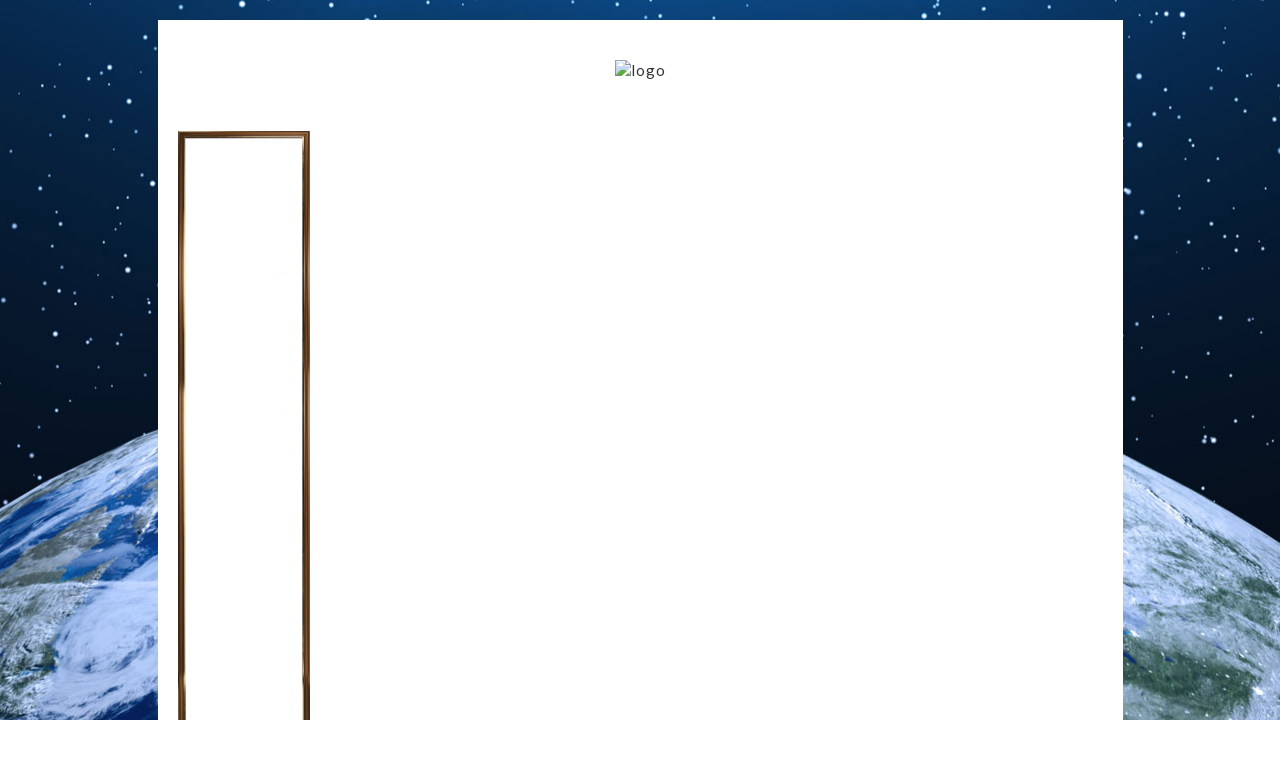

--- FILE ---
content_type: text/css
request_url: https://www.solarextensioncords.com/wp-content/themes/e-BoxWooTheme/style.css
body_size: 3875
content:
/*
Theme Name: e-box Responsive WordPress Woocommerce Theme
Theme URI: http://dessign.net/e-boxtheme
Description: E-box Responsive WordPress Woocommerce Theme for WordPress is stylish, customizable, simple, and readable. Perfect for any creative shop and ecommerce solutions.
Version: 2.0.1
Author: Marios Lublinski
Author URI: http://dessign.net
Tags: 3 column theme, clean, portfolio
*/
/* =WordPress Core
-------------------------------------------------------------- */
.alignnone {
    margin: 5px 20px 20px 0;
}
.aligncenter,
div.aligncenter {
    display: block;
    margin: 5px auto 5px auto;
}
.alignright {
    float:right;
    margin: 5px 0 20px 20px;
}
.alignleft {
    float: left;
    margin: 5px 20px 20px 0;
}
.aligncenter {
    display: block;
    margin: 5px auto 5px auto;
}
a img.alignright {
    float: right;
    margin: 5px 0 20px 20px;
}
a img.alignnone {
    margin: 5px 20px 20px 0;
}
a img.alignleft {
    float: left;
    margin: 5px 20px 20px 0;
}
a img.aligncenter {
    display: block;
    margin-left: auto;
    margin-right: auto
}
.wp-caption {
    background: #fff;
    border: 1px solid #f0f0f0;
    max-width: 96%; /* Image does not overflow the content area */
    padding: 5px 3px 10px;
    text-align: center;
}
.wp-caption.alignnone {
    margin: 5px 20px 20px 0;
}
.wp-caption.alignleft {
    margin: 5px 20px 20px 0;
}
.wp-caption.alignright {
    margin: 5px 0 20px 20px;
}
.wp-caption img {
    border: 0 none;
    height: auto;
    margin: 0;
    max-width: 98.5%;
    padding: 0;
    width: auto;
}
.wp-caption p.wp-caption-text {
    margin: 0;
    padding: 0 4px 5px;
}

/* Global */
html  { margin-top: 0 !important; }
body, div { margin: 0; padding: 0; }
body { font-size: 15px; font-family: 'Lato', sans-serif; font-weight: 400; color: #333; line-height: 140%; letter-spacing: 1px;background-image: url("https://www.christianworldviewadventures.com/wp-content/uploads/2019/03/earth-.jpg") !important;background-color: transparent !important;background-size: auto !important;
background-attachment: fixed !important;background-position: 50% 50% !important;background-repeat: no-repeat !important; }
input { font-family: 'Lato', sans-serif; }
a {color: #333; text-decoration: none; transition: background 0.3s ease 0s, color 0.3s ease 0s; }
a:hover { color: #666; text-decoration: none; }
h1,h2,h3,h4,h5,p { margin: 10px 0; }
img { border: none; }
.left { float: left; }
.right { float: right; }
.clear { clear: both; }
.container { width: 100%; margin: 0 auto; }
input[type=text] { box-sizing: border-box; -moz-box-sizing: border-box; -webkit-box-sizing: border-box; }
#infscr-loading { DISPLAY: NONE !important; visibility: hidden !important; } /* hide infinite scroll loading image */
::selection {
	background: #ccc; 
	}
::-moz-selection {
	background: #ccc; 
}
/* Header */
#header { background-color: #fff; /* position: fixed; */ position: static; top: 0; left: 0; padding: 20px 0; width: 100%; z-index: 9999; }
#header .container { position: relative; }
.logo_cont { padding: 0px 0; text-align: center; /*float: left; max-width: 220px; margin-right: 15px;*/ }
.logo_cont img { max-width: 100%; height: inherit; }
.header_search_cont { padding: 20px 0; position: absolute; top: 0; right: 0; }
.header_spacing { display: none; }
.slicknav_menu { display: none;  }
.header_menu { float: none; max-width: auto; background: #bf1e2e; display:none !important; /* background: url('images/menu-bg-repeat.jpg') repeat-x; background-position: top center; */ }
.header_menu .menu { width: 65%; float: left; }
.header_menu ul { list-style-type: none; margin: 0; padding: 0; }
.header_menu ul li { display: inline-block; position: relative; text-transform: uppercase; }
.header_menu ul li:first-child { margin-left: 0; }
.header_menu ul li a { display: block; padding: 17px 15px; font-size: 16px; color: #fff; text-decoration: none; background-color: #bf1e2e;  }

.header_menu ul li.current-menu-item a,
.header_menu ul li.current_page_item a,
.header_menu ul li a:hover { text-decoration: none; color: #fff; background: #8e8e8e; }
.header_menu ul li ul { position: absolute; top: 53px; left: 0; display: none; z-index: 400; background-color: #000; padding-top: 0; text-align: left; }
.header_menu ul li ul li { width: 180px; float: none; margin: 0; padding: 0;   }
.header_menu ul li ul li:first-child { border-top: none; }
.header_menu ul li ul li a { -moz-border-radius: 0px; border-radius: 0px; font-size: 13px; padding: 8px 12px; }
.header_menu_fixed { position: fixed; top: 0; /*left: 0;*/ width: 925px; margin: 0; z-index: 100; /*height: 60px; background-image: none;  background-color: #fff; background-image: url('images/menu-bg-repeat-mobile.jpg');*/ }
.header_menu_fixed ul { /*padding-top: 14px;*/ } 
.header_menu_fixed ul li ul { padding-top: 0; }
.header_search { float: right; margin-right: 12px; }
.header_search_inside { position: relative; }
.header_search input[type=text] { width: 140px; height: 24px; border: none; background-color: #000; padding-left: 10px; padding-right: 10px; border: 1px solid #fff; color: #fff; }
.header_search input[type=image] { position: absolute; top: 9px; right: 9px; display: none; }
.header_social { float: right; padding-top: 15px; }
.header_social a { float: left; }
.header_social img { margin-right: 7px; }
/* Content */
#slideshow_cont { margin-bottom: 35px; }
.promo_cont { margin-bottom: 30px; }
.promo_box { float: left; width: 580px; }
.promo_box img { width: 580px; height: 120px; }
.promo_box_last { float: right; }
.home_post_left { float: left; width: 580px; height: 576px; }
.home_post_left img { width: 580px; height: 576px; display: block; }
.home_post_right { float: right; width: 580px; }
.home_post_right_top_cont { /*margin-bottom: 30px;*/ margin-bottom: 29px; }
.home_post_right_top_cont .left,
.home_post_right_top_cont .right { height: 273px; width: 272px;  }
.home_post_right_top_cont .left img,
.home_post_right_top_cont .right img { height: 273px; width: 272px; display: block; }
.home_post_right_bottom_cont {  width: 580px; height: 272px; }
.home_post_right_bottom_cont img { width: 580px; height: 272px; display: block; }
.listing_img_cont { position: relative; }
.home_small_box { float: left; width: 268px; margin-right: 35px; margin-bottom: 30px; position: relative; }
.home_small_box.clear { float: none; width: auto; margin: 0; clear: both; }
.blog_box { overflow: hidden; float: none; width: 33.33%; float: left; text-align: left; font-size: 19px;  font-weight: 300; letter-spacing: 1.5px; line-height: 110%; }
.blog_box h3 a { font-size: 27px;  font-weight: 700; letter-spacing: 1px; line-height: 110%; }
.blog_box h3 a:hover { color: #666;  }
.blog_text_cont { padding-right: 25px; padding-bottom: 35px; }
.home_small_box_last { margin-right: 0; }
.home_small_box img { display: block; width: 268px; height: 268px; /* border-top-right-radius: 5px; border-top-left-radius: 5px; */ transition:all 0.3s ease-in-out }
.home_small_box img:hover {  }
.blog_box .pad { height: 373px; overflow: hidden; }
.blog_box img { width: 100%; height: 373px; transition:all 0.3s ease-in-out }
.blog_box img:hover { transform: scale(1.05); }
.home_small_box img:hover,
.blog_box img:hover {  }
.blog_box.clear { float: none; width: auto; margin: 0; clear: both; }
.blog_box .read_more { display: inline-block; padding: 4px 12px; background-color: #222222; color: #fff; font-size: 13px;}
.home_small_box .sb_title,
.blog_box .sb_title { background-color: #fff; padding: 10px 0px; text-align: center; font-size: 18px; font-family: 'Lato', sans-serif; font-weight: 400; color: #333; line-height: 22px; letter-spacing: 1px; }
.blog_box .sb_title { text-align: left; padding: 10px 0; }
.sb_title a:hover { text-decoration: none; color: #666; }
.home_small_box .sb_price,
.blog_box .sb_price { padding: 6px 8px; /* border-bottom: 1px solid #e0e0e0; */ font-size: 21px; text-align: right; /* background-color: #f9f9f9; */ }
.listing_prod_price { position: absolute; bottom: 0; right: 0; padding: 5px; background-color: #000; color: #fff; font-size: 18px; font-family: 'Lato', sans-serif; font-weight: 400;  letter-spacing: 1px;  }
body.home .home_small_box .sb_price { text-align: center; }
body.tax-product_cat h1.page-title { font-size: 20px; }
body.tax-product_cat .home_small_box .sb_price { text-align: center; }
.blog_box .sb_price { text-align: left; font-size: 14px; padding: 6px 0px; line-height: 18px; }
body.home .stalac_box { position: relative;}
body.home .woocommerce span.onsale { z-index: 300; }
.top-two.stalac_box { width: 50%; float: left; height: 400px; }
.top-two.stalac_box img { height: 400px; width:100%; }
#stalac_cont { text-align: center; }
.stalac_box { /* max-width: 450px; margin: 0 10px; padding: 10px 0;*/ width: 33.33%; float: left; height: 392px; }
.stalac_box img { max-width: 100%; height: auto; }
.stalac_box h3 { line-height:1; font-size: 28px; font-family: 'Lato', sans-serif; font-weight: 400; margin-bottom: 25px; text-align: center;  color: #222; line-height: 130%; letter-spacing: 1px;}
.stalac_box h3 a { color: #fff; }
.stalac_box p { font-size: 14px; font-family: 'Lato', sans-serif; font-weight: 400; color: #222; }
.stalac_box_img { position: relative; display: block; height: 100%; }
.stalac_box_img img { display: block; height: 392px; width: 100%; }
.stalac_box iframe { max-width: 100%; height: 350px;  }
.hover_price { font-weight: 700; }
/* body.home .stalac_box iframe { height: 169px !important; } */
.stalac_box_hover { position: absolute; top: 0; left: 0; width: 100%; height: 100%; background-color:rgba(0,0,0,0.8); display: none; }
.stalac_box_hover_inside_tbl { display: table; height: 100%; width: 100%; }
.stalac_box_hover_inside_row { display: table-row; }
.stalac_box_hover_inside_cell { display: table-cell; color: #fff; vertical-align: middle; padding: 15px 8px; font-size: 27px; text-align: center; letter-spacing: 1px; line-height: 130%;}
.add_to_cart_hover { margin-top: 25px; }
.add_to_cart_hover a { display: inline-block; padding: 2px 22px; background-color: #000; color: #fff; border: 1px solid #fff;  }
.prod_meta { position: relative; } 
.prod_meta_link,
.prod_meta_button { position: absolute; top: 6px; left: 0px; }
.prod_meta_link { right: 0px; left: auto; }
.prod_meta_button .woocommerce a.button,
.prod_meta_link a { background: -moz-linear-gradient(center top , #f7f6f7 0px, #e0dadf 100%) repeat scroll 0 0 rgba(0, 0, 0, 0);
    border: 1px solid #c8bfc6;
    border-radius: 2px;
    box-shadow: 0 -1px 0 rgba(0, 0, 0, 0.075) inset, 0 1px 0 rgba(255, 255, 255, 0.3) inset, 0 1px 2px rgba(0, 0, 0, 0.1);
    color: #5e5e5e;
    cursor: pointer;
    display: inline-block;
    font-family: inherit;
    font-size: 100%;
    font-weight: bold;
    left: auto;
    line-height: 1em;
    margin: 0;
    overflow: visible;
    padding: 6px 10px;
    position: relative;
    text-decoration: none;
    text-shadow: 0 1px 0 rgba(255, 255, 255, 0.8);
    white-space: nowrap;
    text-transform: uppercase;
    font-size: 13px;
    background: none; }
.prod_meta_button p { border: none !important; padding: 0 !important; margin: 0 !important;  }
.prod_meta_button p .amount { display: none; }
.load_more_text { text-align: center; }
.load_more_text a { display: inline-block; text-align: center; /*color: #000;*/ padding: 10px 35px; font-size: 16px; /*background-color: #000;*/ /*border: 3px solid #ccc;*/ color: #fff; background-color: #000; margin-top: 20px; }
.archive_header_left { float: left; margin-bottom: 15px; }
.archive_header_left form.woocommerce-ordering { display: none; }
.archive_header_right { float: right; } 
.archive_header_right .woocommerce-result-count { display: none; }
h1.category_title { margin: 0; padding: 10px 0 25px; font-size: 18px; font-weight: normal; }
.next_prev_cont { padding: 25px 0; }
.next_prev_cont .left { float: left; width: 45%; }
.next_prev_cont .left a { display: block; background: url('images/post_prev.png') no-repeat; background-position: top left; padding-left: 25px; min-height: 30px; }
.next_prev_cont .right { float: right; width: 45%; text-align: right; }
.next_prev_cont .right a { display: block; background: url('images/post_next.png') no-repeat; background-position: top right; padding-right: 25px;  min-height: 30px; }
body.tax-product_cat .add_to_cart_button { display: none; }
.woocommerce .woocommerce-ordering, .woocommerce-page .woocommerce-ordering { margin-left: 10px !important; }
.woocommerce-message:before,
.woocommerce-info:before { background: none; content: ""; box-shadow: none; }
.woocommerce-message,
.woocommerce-info { border-top: none; }
.single_left { width: 100%; }
.single_full { width: auto; float: none; }
.single_post_cont { background-color: #fff; /*padding: 15px 10px;*/ }
h1.single_title { margin: 0 0 20px; font-size: 27px; font-weight: 700; text-decoration: none; line-height: 130%; letter-spacing: 1.5px; }
.related.products { display: none; }
body.single-product #sidebar { display: none; }
body.single-product .price .amount { font-weight: bold; font-size: 22px; color:#333; }
.single_inside_content img { max-width: 100%; height: inherit; }
#commentform input[type=submit] { background-color: #161616; color: #fff; border: 1px solid #6E6E6E; padding: 3px 5px; }
textarea#comment { max-width: 95%; }
body.woocommerce-page #content div.product h1.product_title { font-size: 30px; color:#333; font-family: 'Lato', sans-serif; font-weight: 400; line-height: 130%;} /* FOR TITLE */
body.single-product p.price span.amount { font-size: 20px; font-family: 'Lato', sans-serif; font-weight: 900; color:#333; margin-top:10px; } /* FOR PRICE */
.summary div[itemprop="description"] { font-size: 14px; font-family: 'Lato', sans-serif; font-weight: normal;} /* product description size */
div.images div.thumbnails img { margin-bottom: 8px; }
h1.page-title { font-size: 18px; font-family: 'Lato', sans-serif; font-weight: normal; }
.woocommerce-breadcrumb { display: none; }
.scroller{position:absolute;bottom:5%;width:100%;padding:12px 0px;text-align:center;color:rgba(255,255,255,0.6);font-family:"Lato",sans-serif;font-weight:300;-webkit-transition:color 0.2s ease-out;-moz-transition:color 0.2s ease-out;-o-transition:color 0.2s ease-out;-ms-transition:color 0.2s ease-out;transition:color 0.2s ease-out;z-index:100}
.scroller .scroller-icon{position:absolute;left:50%;margin-left:-24px;margin-top:-12px;border:2px solid rgba(255,255,255,0.6);font-size:2em;width:50px;height:50px;line-height:50px;text-align:center;line-height:50px;border-radius:50%;-o-border-radius:50%;-ms-border-radius:50%;-moz-border-radius:50%;-webkit-border-radius:50%;-webkit-transition:border-color 0.2s ease-out;-moz-transition:border-color 0.2s ease-out;-o-transition:border-color 0.2s ease-out;-ms-transition:border-color 0.2s ease-out;transition:border-color 0.2s ease-out}
.scroller span{padding-left:80px}
.scroller:hover{cursor:pointer;color:#fff}
.scroller:hover .scroller-icon{border-color:#fff}
.single_inside_content img[alt="PayPal Acceptance Mark"] { width: auto; }
.woocommerce div.product, .woocommerce #content div.product, .woocommerce-page div.product, .woocommerce-page #content div.product {
  margin-bottom:0;
  margin-top:40px;
  position:relative;
}
.woocommerce .cart-collaterals .cart_totals, .woocommerce-page .cart-collaterals .cart_totals {
    float: right;
    text-align: left;
    width: 40%;
}
.woocommerce div.product, .woocommerce #content div.product, .woocommerce-page div.product, .woocommerce-page #content div.product {
    margin-bottom: 0;
    margin-top: 50px;
    position: relative;
}
.woocommerce ul.products li.product a img, .woocommerce-page ul.products li.product a img {box-shadow: none; }
.woocommerce ul.products li.product a img, .woocommerce-page ul.products li.product a:hover img {box-shadow: none; }
.woocommerce div.product div.images img, .woocommerce #content div.product div.images img, .woocommerce-page div.product div.images img, .woocommerce-page #content div.product div.images img {box-shadow: none; }
.woocommerce .woocommerce-message, .woocommerce-page .woocommerce-message {
  border-top-color:#eee;
  border-top-style:solid;
  border-top-width:3px;
  box-shadow: none;
}
.woocommerce .woocommerce-info, .woocommerce-page .woocommerce-info {
  border-top-color:#eee;
  border-top-style:solid;
  border-top-width:3px;
  box-shadow: none;
}
.woocommerce .woocommerce-message:before, .woocommerce-page .woocommerce-message:before {
    display: none;
}
.woocommerce .woocommerce-message:before, .woocommerce-page .woocommerce-message:before {
    display: none;
}
.woocommerce .woocommerce-info:before, .woocommerce-page .woocommerce-info:before {
   
   display: none;
}
.woocommerce .woocommerce-info:before, .woocommerce-page .woocommerce-info:before {
    
    display: none;
}
.woocommerce ul.products li.product, .woocommerce-page ul.products li.product {
	margin: 0 1.8% 2.992em 0;
	width: 23.65%
}
.woocommerce ul.products li.last, .woocommerce-page ul.products li.last { margin-right: 0; }
.woocommerce ul.products li.product, .woocommerce-page ul.products li.product {
margin: 0 3% 2.992em 0;
width: 31.3%
}
.woocommerce ul.products li.last, .woocommerce-page ul.products li.last { margin-right: 0; }
.woocommerce .cart-collaterals .cart_totals table th, .woocommerce-page .cart-collaterals .cart_totals table th {
  padding:6px 35px 0 0;
  width:25%;
}
.woocommerce #content input.button.alt, .woocommerce #respond input#submit.alt, .woocommerce a.button.alt, .woocommerce button.button.alt, .woocommerce input.button.alt, .woocommerce-page #content input.button.alt, .woocommerce-page #respond input#submit.alt, .woocommerce-page a.button.alt, .woocommerce-page button.button.alt, .woocommerce-page input.button.alt { background: #bf1e2e !important;  border: none; }

.woocommerce .quantity .qty {
  height:2.2em;
  text-align:center;
  width:3.631em;
}

.woocommerce span.onsale {
   display:none;
}

/* Sidebar */
#sidebar { float: right; width: 240px; margin-top: 16px;}
.side_box { margin-bottom: 35px; }
.side_box h3.side_title { background-color: #000; font-size: 15px; padding: 7px 9px; margin: 0 0 15px; font-weight: bold; border-radius: 3px; color:#fff;}
.side_box ul { list-style-type: none; margin: 0; padding: 0; }
.side_box ul li { margin-bottom: 6px; }
/* Footer */
#footer { padding: 25px 0; text-align: center; font-size: 14px; font-family: 'Lato', sans-serif; font-weight: 400; line-height: 130%; letter-spacing: 1.5px;  margin-top: 20px; background-color: #FFFFFF; color: #333; }
#footer a { /*color: #fff;*/ }
.footer_widgets_cont { /*padding-bottom: 25px; */ }
.footer_widget_col { float: left; width: 261px; margin-right: 45px;  }
.footer_widget_col_last { margin-right: 0; }
.footer_box { margin-bottom: 25px; text-align: left; }
h3.footer_title { font-size: 19px; }
.footer_box ul { list-style-type: none; margin: 0; padding: 0; }
.footer_box ul li { margin-bottom: 8px; }
.footer_box ul li a { color: #fff; }
.footer_copyright { padding-top: 6px; margin-top: 15px;}
.footer_social { padding: 10px 0 20px; text-align: center; }
.footer_social img { float: none; margin: 0 6px; }
.woocommerce-ordering .orderby { border: 1px solid #ccc; border-radius: 5px; height: 26px; }
#content { margin-top: 30px; }
.bodyContainer {width:505px;}
.main-container{max-width:925px !important; margin:0 auto; background:#FFF; padding:20px; margin-top:20px;}
@media only screen and (max-width: 600px) {
  .main-container{width:100% !important; margin:0 auto; background:#FFF; padding:20px; margin-top:20px;}
}
@media only screen and (max-width: 600px) {
  .background{background-image:none !important;}	
	.bodyContainer {max-width: 300px !important;}
}
.widget_wc_aelia_currencyswitcher_widget{font-size:20px !important;}

--- FILE ---
content_type: text/css
request_url: https://www.solarextensioncords.com/wp-content/themes/e-BoxWooTheme/css/mobile.css
body_size: 1295
content:
@media only screen and (max-width: 1200px) {
	
	.header_menu_fixed,
	.container { width: 960px; }	
	/*.logo_cont { max-width: 180px; }
	.header_menu { max-width: 500px; }*/
	
	
.header_menu ul li a {
    background-color: #000;
    color: #fff;
    display: block;
    font-size: 13px;
    padding: 17px 10px;
    text-decoration: none;
}

.header_menu .menu {
    float: left;
    width: 60%;
}

.header_social {
    float: right;
    padding-top: 15px;
    width: 40%;
}

	.header_search input[type=text] { width: 120px; }
	.promo_box { width: 465px; }
	.promo_box img { width: 465px; height: 96px; }
	.home_post_left { width: 465px; height: 462px; }
	.home_post_left img { width: 465px; height: 462px; }
	.home_post_right { width: 465px; }
	.home_post_right_top_cont { margin-bottom: 21px; }
	.home_post_right_top_cont .left, .home_post_right_top_cont .right { width: 224px; height: 223px; }
	.home_post_right_top_cont .left img, .home_post_right_top_cont .right img { width: 224px; height: 223px; }
	.home_post_right_bottom_cont { width: 465px; height: 218px; }
	.home_post_right_bottom_cont img { width: 465px; height: 218px; }
	.home_small_box { width: 225px; margin-right: 15px; }	
	.home_small_box_last { margin-right: 0; }	
	.home_small_box img { width: 225px; height: 225px; }	
	.single_left { width: 680px; }
	.single_full { width: auto; float: none; }
	.footer_widget_col { width: 223px; margin-right: 22px;  }
	.footer_widget_col_last { margin-right: 0; }
	.top-two.stalac_box,
	.top-two.stalac_box img { height: 325px; }
	.blog_box .pad,
	.blog_box img,
	.stalac_box,
	.stalac_box_img img { height: 320px; }
	
	.single_inside_content img { max-width: 100%; height: inherit; }
	.single_inside_content iframe { width: 670px; height: 375px;}
	
	h1.single_title {  margin: 0 0 20px;   font-size: 25px; font-family: 'Lato', sans-serif; font-weight: 700;  color: #111; letter-spacing: 1px; line-height: 130%;}
	.header_search input[type="text"] { width: 100px; }
}
/* Tablet Portrait size to standard 960 (devices and browsers) */
@media only screen and (min-width: 768px) and (max-width: 959px) {
	.header_menu_fixed,
	.container { width: 748px; }
	#header { position: static; width: auto; }
	.slicknav_menu { display: block; }
	#header_menu_id { display: none; }
	.header_social { float: left; width: 100%; padding: 17px 0; }
	.header_search { float: right; padding-right: 20px; }
	.header_spacing { display: none; }
	.logo_cont { padding-top: 50px; }
	.promo_cont { margin-bottom: 20px; }
	.promo_box { width: 366px; }
	.promo_box img { width: 366px; height: 76px; }
	.home_post_left { width: 366px; height: 364px; }
	.home_post_left img { width: 366px; height: 364px; }
	.home_post_right { width: 366px; }
	.home_post_right_top_cont { margin-bottom: 15px; }
	.home_post_right_top_cont .left, .home_post_right_top_cont .right { width: 178px; height: 177px; }
	.home_post_right_top_cont .left img, .home_post_right_top_cont .right img { width: 178px; height: 177px; }
	.home_post_right_bottom_cont { width: 366px; height: 172px; }
	.home_post_right_bottom_cont img { width: 366px; height: 172px; }	
	.home_small_box, { float: left; width: 175px; margin-right: 13px; margin-bottom: 21px; }
	.top-two.stalac_box,
	.top-two.stalac_box img { height: 254px; }
	.blog_box .pad,
	.blog_box img,	
	.stalac_box,
	.stalac_box_img img { height: 249px; }
	
	.stalac_box h3 { line-height:1; font-size: 20px; font-family: 'Lato', sans-serif; font-weight: 400; margin-bottom: 25px; text-align: center;  color: #222; line-height: 110%; letter-spacing: 1px;}
	
	.stalac_box_hover_inside_cell { display: table-cell; color: #fff; vertical-align: middle; padding: 15px 8px; font-size: 20px; text-align: center; letter-spacing: 1px; line-height: 110%;}
		
	
	.home_small_box_last { margin-right: 0; }
	.home_small_box img { display: block; width: 175px; height: 175px; }	
/*	.blog_box img { width: 161px; height: 161px; }*/
	.home_small_box { width: 175px; margin-right: 14px; }	
	.home_small_box_last { margin-right: 0; }	
	.home_small_box img { width: 175px; height: 175px; }	
	.prod_meta_button .woocommerce a.button, .prod_meta_link a { font-size: 11px; padding: 6px 6px; }
	.home_small_box .sb_price { font-size: 17px; }
	
	.single_left { width: 526px; }
	.single_full { width: auto; float: none; }
	#sidebar { width: 180px; }
	.footer_widget_col { width: 175px; margin-right: 15px;  }
	.footer_widget_col_last { margin-right: 0; }
	
	.single_inside_content img { max-width: 100%; height: inherit; }
	.single_inside_content iframe { width: 520px; height: 300px;}
	
h1.single_title {  margin: 0 0 20px;   font-size: 25px; font-family: 'Lato', sans-serif; font-weight: 700;  color: #111; letter-spacing: 1px; line-height: 130%;}
.woocommerce ul.products li.product, .woocommerce-page ul.products li.product {
margin: 0 3% 2.992em 0;
width: 45.3%
}
.woocommerce ul.products li.last, .woocommerce-page ul.products li.last { margin-right: 0; }
.header_search input[type="text"] { width: 180px; }
		
	
}
/* All Mobile Sizes (devices and browser) */
@media only screen and (max-width: 767px) { 
	body.archive ul.products li.product { float: none; margin: 0 auto 25px; width: auto; max-width: 220px; }
}
/* All Mobile Sizes (devices and browser) */
@media only screen and (max-width: 767px) { 
	.header_menu_fixed,
	.container { width: 300px; }
	.header_menu { padding-bottom: 15px; }
	.header_menu_fixed { position: static; }
	.header_search input[type="text"] { width: 180px; }
	.stalac_box { height: auto; width: 100%; }
	.top-two.stalac_box { width: 100%; float: none; }
	.top-two.stalac_box img { width: auto; height: auto; }
	.stalac_box_img { width: auto; height: auto; }
	.blog_box { float: none; width: auto; }
	.blog_text_cont { padding-right: 0; }
	.top-two.stalac_box,
	.top-two.stalac_box img { height: auto; }
	.blog_box .pad,
	.blog_box img,	
	.stalac_box,
	.stalac_box_img img { height: auto; }	
	.top-two.stalac_box,
	.stalac_box { margin-bottom: 0px; }
	#header { position: static; width: auto; }
	.logo_cont { float: none; text-align: center; max-width: 300px; }
	
	.stalac_box h3 { line-height:1; font-size: 20px; font-family: 'Lato', sans-serif; font-weight: 400; margin-bottom: 25px; text-align: center;  color: #222; line-height: 110%; letter-spacing: 1px;}
	
	.stalac_box_hover_inside_cell { display: table-cell; color: #fff; vertical-align: middle; padding: 15px 8px; font-size: 20px; text-align: center; letter-spacing: 1px; line-height: 110%;}
	
	.add_to_cart_hover a {
    background-color: #000;
    border: 1px solid #fff;
    color: #fff;
    display: inline-block;
    padding: 7px 20px;
}
	.slicknav_menu { display: block; }
	#header_menu_id { display: none; }
	.header_spacing { display: none; }
	.header_social { float: none; text-align: center; position: static; width: auto;  }
	.header_social a { float: none; }
	.header_social img { float: none; display: inline-block; }
	.header_menu { float: none; }
	.header_search { float: none; margin: 10px auto 0; /*width: 238px;*/ width: 180px; position: static; }
	.promo_cont { margin-bottom: 20px; }
	.promo_box { width: 300px; }
	.promo_box img { width: 300px; height: 62px; }	
	.home_post_left { float: none; width: 300px; height: 302px; margin-bottom: 20px; }
	.home_post_left img { width: 300px; height: 302px; }
	.home_post_right { float: none; width: auto; }
	.home_post_right_top_cont { margin-bottom: 15px; }
	.home_post_right_top_cont .left, .home_post_right_top_cont .right { float: none; margin: 0 auto 10px; }
	.home_post_right_top_cont .left img, .home_post_right_top_cont .right img {  }
	.home_post_right_bottom_cont { width: 300px; height: 141px; }
	.home_post_right_bottom_cont img { width: 300px; height: 141px; }		
	.home_small_box { width: 300px; margin: 0 auto 25px; }	
	.home_small_box_last { margin-right: auto; }	
	.home_small_box img { display: block; width: 300px; height: 300px; }		
	.footer_widget_col { float: none; width: auto; margin: 0 auto 30px;  }
	.footer_widget_col_last { margin-right: auto; }		
	.woocommerce div.product div.images, 
	.woocommerce #content div.product div.images, 
	.woocommerce-page div.product div.images, 
	.woocommerce-page #content div.product div.images { float: none; width: auto; }
	.woocommerce div.product div.summary, 
	.woocommerce #content div.product div.summary, 
	.woocommerce-page div.product div.summary, 
	.woocommerce-page #content div.product div.summary { float: none; width: auto; }
	body.woocommerce-cart div.woocommerce > form { max-width: 100%; overflow: scroll; display: block; }
	.stalac_box { margin: 0 auto; }
	
	.single_left { float: none; width: auto; margin-bottom: 25px; }
	.single_full { width: auto; float: none; }
	#sidebar { float: none; width: auto; }
	
	
	.woocommerce table.cart td.actions .coupon, .woocommerce #content table.cart td.actions .coupon, .woocommerce-page table.cart td.actions .coupon, .woocommerce-page #content table.cart td.actions .coupon { float: none; margin-bottom: 10px; width: 240px; }
	.woocommerce table.cart td.actions input[type=submit] { float: left !important; clear: both; margin: 10px 0 0 0 !important; }	
	.woocommerce table.cart td.actions .coupon input[type=submit] { clear: none !important; margin: 0 !important; }
	.woocommerce .cart-collaterals .cart_totals, .woocommerce-page .cart-collaterals .cart_totals {
    float: right;
    text-align: left;
    width: 80%;
	}
	
	.woocommerce ul.products li.product:nth-child(2n), .woocommerce-page ul.products li.product:nth-child(2n) { float: none; }
	
	body.woocommerce-page #content div.product h1.product_title {
	  color:#333333;
	  font-family:Lato, sans-serif;
	  font-size:29px;
	  font-weight:300;
	  line-height:30px;
	}
	
	
	.single_inside_content img { width: 300px; height: 169p }
	.single_inside_content iframe { width: 300px; height: 169px; }
	
	h1.single_title {  margin: 0 0 20px;  font-size: 27px; font-family: 'Lato', sans-serif; font-weight: 700;  color: #111; letter-spacing: 1px; line-height: 130%;}
	
}

--- FILE ---
content_type: text/javascript
request_url: https://www.solarextensioncords.com/wp-content/themes/e-BoxWooTheme/js/scripts.js
body_size: 189
content:
function check_fixed_menu() {
    if($(document).scrollTop() > 0) {
        $('.header_menu').addClass('header_menu_fixed');
    } else {
        $('.header_menu').removeClass('header_menu_fixed');
    }    
}
function update_flickplate_height() {
    if ( $('.container').width() == 748 )
        $('.fullplate').css('height', '345px');
    else if ( $('.container').width() == 300 )
        $('.fullplate').css('height', '285px');
    else
        $('.fullplate').css('height', '570px');    
}
$(document).ready(function() {
	
    $('.flicker-example').flicker({
        dot_navigation: false
    });    
    check_fixed_menu();
    $('#header_menu_id').slicknav();    
	$('.header_spacing').css('height', $('#header').outerHeight() + 'px');
    //$('.fullplate').css('height', ($(window).height() - $('#header').outerHeight()) + 'px');
    var w, gut_w;
    if ( $('.container').width() == 748 ) {
        w = 300;
        gut_w = 15; }
        else {
            w = 400; 
            gut_w = 40;
        }
        gut_w = 0;
        /*
    $("#stalac_cont").gridalicious({
        gutter: gut_w,
        width: w,
        animate: true,
        animationOptions: {
                speed: 150,
                duration: 500,
                complete: onComplete
        },
    }); */
    function onComplete(data) {
    }    
    $("#home_cont").on("mouseenter", ".stalac_box", function(event){
        $(this).find('.stalac_box_hover').css('display','block');
    }).on("mouseleave", ".stalac_box", function(event){
        $(this).find('.stalac_box_hover').css('display','none');
    });          
    update_flickplate_height();
        $('.header_menu li').hover(
            function () {
                $('ul:first', this).css('display','block');
     
            }, 
            function () {
                $('ul:first', this).css('display','none');         
            }
        );               			
    $(".scroller").on("click",function(){
        //$(".webplate-content").animate({scrollTop:d},1e3,"easeInOutCubic");
        $("html, body").animate({ scrollTop: $('.fullplate').outerHeight() }, "slow");
        //alert('test');
    });         
});
$(window).load(function() {
	$('.header_spacing').css('height', $('#header').outerHeight() + 'px');
    //$('.fullplate').css('height', ($(window).height() - $('#header').outerHeight()) + 'px');
    update_flickplate_height();
    
    check_fixed_menu();
});
$(window).scroll(function() {
    $('.header_spacing').css('height', $('#header').outerHeight() + 'px');
    //console.log( $(document).scrollTop() ); //get scroll distance from top
    check_fixed_menu();
});
$(window).resize(function() {
    $('.header_spacing').css('height', $('#header').outerHeight() + 'px');
    check_fixed_menu();
});